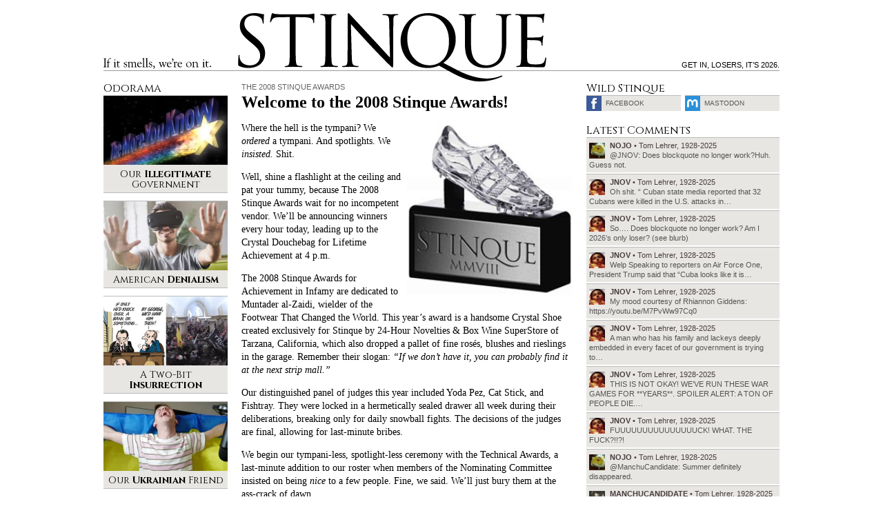

--- FILE ---
content_type: text/html; charset=UTF-8
request_url: https://www.stinque.com/2008/12/29/welcome-to-the-2008-stinque-awards/
body_size: 15678
content:
<!DOCTYPE html>
<html lang="en-US">
<head>

<meta charset="UTF-8">
<meta http-equiv="X-UA-Compatible" content="IE=edge">
<meta name="viewport" content="width=device-width, initial-scale=1">

<meta name="format-detection" content="telephone=no">
<meta property="fb:admins" content="1492866238">

<link rel="alternate" type="application/rss+xml" title="RSS 2.0" href="https://www.stinque.com/feed/">

<link rel="icon" type="image/x-icon" href="https://www.stinque.com/wp-content/themes/stinque4/assets/logo/favicon.ico">
<link rel="apple-touch-icon" href="https://www.stinque.com/wp-content/themes/stinque4/assets/logo/qlogo-60.png">
<link rel="apple-touch-icon" sizes="76x76" href="https://www.stinque.com/wp-content/themes/stinque4/assets/logo/qlogo-76.png">
<link rel="apple-touch-icon" sizes="120x120" href="https://www.stinque.com/wp-content/themes/stinque4/assets/logo/qlogo-120.png">
<link rel="apple-touch-icon" sizes="152x152" href="https://www.stinque.com/wp-content/themes/stinque4/assets/logo/qlogo-152.png">

<meta name='robots' content='index, follow, max-image-preview:large, max-snippet:-1, max-video-preview:-1' />

	<!-- This site is optimized with the Yoast SEO plugin v26.8 - https://yoast.com/product/yoast-seo-wordpress/ -->
	<title>Stinque &#187; Welcome to the 2008 Stinque Awards!</title>
	<link rel="canonical" href="https://www.stinque.com/2008/12/29/welcome-to-the-2008-stinque-awards/" />
	<meta property="og:locale" content="en_US" />
	<meta property="og:type" content="article" />
	<meta property="og:title" content="Stinque &#187; Welcome to the 2008 Stinque Awards!" />
	<meta property="og:description" content="Where the hell is the tympani? We ordered a tympani. And spotlights. We insisted. Shit. Well, shine a flashlight at the ceiling and pat your tummy, because The 2008 Stinque Awards wait for no incompetent vendor. We&#8217;ll be announcing winners every hour today, leading up to the Crystal Douchebag for Lifetime Achievement at 4 p.m. [&hellip;]" />
	<meta property="og:url" content="https://www.stinque.com/2008/12/29/welcome-to-the-2008-stinque-awards/" />
	<meta property="og:site_name" content="Stinque" />
	<meta property="article:publisher" content="https://www.facebook.com/Stinque-232971485544/" />
	<meta property="article:published_time" content="2008-12-29T11:00:59+00:00" />
	<meta property="article:modified_time" content="2008-12-29T23:47:18+00:00" />
	<meta property="og:image" content="http://www.stinque.com/wp-content/uploads/2008/12/stinque-award-2008.jpg" />
	<meta name="author" content="nojo" />
	<meta name="twitter:card" content="summary_large_image" />
	<meta name="twitter:creator" content="@stinque" />
	<meta name="twitter:site" content="@stinque" />
	<meta name="twitter:label1" content="Written by" />
	<meta name="twitter:data1" content="nojo" />
	<meta name="twitter:label2" content="Est. reading time" />
	<meta name="twitter:data2" content="1 minute" />
	<script type="application/ld+json" class="yoast-schema-graph">{"@context":"https://schema.org","@graph":[{"@type":"Article","@id":"https://www.stinque.com/2008/12/29/welcome-to-the-2008-stinque-awards/#article","isPartOf":{"@id":"https://www.stinque.com/2008/12/29/welcome-to-the-2008-stinque-awards/"},"author":{"name":"nojo","@id":"https://www.stinque.com/#/schema/person/338f2ed25c570cb177cb03db827d483b"},"headline":"Welcome to the 2008 Stinque Awards!","datePublished":"2008-12-29T11:00:59+00:00","dateModified":"2008-12-29T23:47:18+00:00","mainEntityOfPage":{"@id":"https://www.stinque.com/2008/12/29/welcome-to-the-2008-stinque-awards/"},"wordCount":294,"commentCount":8,"publisher":{"@id":"https://www.stinque.com/#organization"},"image":{"@id":"https://www.stinque.com/2008/12/29/welcome-to-the-2008-stinque-awards/#primaryimage"},"thumbnailUrl":"https://www.stinque.com/wp-content/uploads/2008/12/stinque-award-2008.jpg","articleSection":["The 2008 Stinque Awards"],"inLanguage":"en-US","potentialAction":[{"@type":"CommentAction","name":"Comment","target":["https://www.stinque.com/2008/12/29/welcome-to-the-2008-stinque-awards/#respond"]}]},{"@type":"WebPage","@id":"https://www.stinque.com/2008/12/29/welcome-to-the-2008-stinque-awards/","url":"https://www.stinque.com/2008/12/29/welcome-to-the-2008-stinque-awards/","name":"Stinque &#187; Welcome to the 2008 Stinque Awards!","isPartOf":{"@id":"https://www.stinque.com/#website"},"primaryImageOfPage":{"@id":"https://www.stinque.com/2008/12/29/welcome-to-the-2008-stinque-awards/#primaryimage"},"image":{"@id":"https://www.stinque.com/2008/12/29/welcome-to-the-2008-stinque-awards/#primaryimage"},"thumbnailUrl":"https://www.stinque.com/wp-content/uploads/2008/12/stinque-award-2008.jpg","datePublished":"2008-12-29T11:00:59+00:00","dateModified":"2008-12-29T23:47:18+00:00","breadcrumb":{"@id":"https://www.stinque.com/2008/12/29/welcome-to-the-2008-stinque-awards/#breadcrumb"},"inLanguage":"en-US","potentialAction":[{"@type":"ReadAction","target":["https://www.stinque.com/2008/12/29/welcome-to-the-2008-stinque-awards/"]}]},{"@type":"ImageObject","inLanguage":"en-US","@id":"https://www.stinque.com/2008/12/29/welcome-to-the-2008-stinque-awards/#primaryimage","url":"https://www.stinque.com/wp-content/uploads/2008/12/stinque-award-2008.jpg","contentUrl":"https://www.stinque.com/wp-content/uploads/2008/12/stinque-award-2008.jpg"},{"@type":"BreadcrumbList","@id":"https://www.stinque.com/2008/12/29/welcome-to-the-2008-stinque-awards/#breadcrumb","itemListElement":[{"@type":"ListItem","position":1,"name":"Home","item":"https://www.stinque.com/"},{"@type":"ListItem","position":2,"name":"Welcome to the 2008 Stinque Awards!"}]},{"@type":"WebSite","@id":"https://www.stinque.com/#website","url":"https://www.stinque.com/","name":"Stinque","description":"If it smells, we&#039;re on it.","publisher":{"@id":"https://www.stinque.com/#organization"},"potentialAction":[{"@type":"SearchAction","target":{"@type":"EntryPoint","urlTemplate":"https://www.stinque.com/?s={search_term_string}"},"query-input":{"@type":"PropertyValueSpecification","valueRequired":true,"valueName":"search_term_string"}}],"inLanguage":"en-US"},{"@type":"Organization","@id":"https://www.stinque.com/#organization","name":"Stinque","url":"https://www.stinque.com/","logo":{"@type":"ImageObject","inLanguage":"en-US","@id":"https://www.stinque.com/#/schema/logo/image/","url":"https://www.stinque.com/wp-content/uploads/2020/11/stinque_logo.png","contentUrl":"https://www.stinque.com/wp-content/uploads/2020/11/stinque_logo.png","width":384,"height":86,"caption":"Stinque"},"image":{"@id":"https://www.stinque.com/#/schema/logo/image/"},"sameAs":["https://www.facebook.com/Stinque-232971485544/","https://x.com/stinque"]},{"@type":"Person","@id":"https://www.stinque.com/#/schema/person/338f2ed25c570cb177cb03db827d483b","name":"nojo","image":{"@type":"ImageObject","inLanguage":"en-US","@id":"https://www.stinque.com/#/schema/person/image/","url":"https://secure.gravatar.com/avatar/1cfeaa8dea610325eabb2b2d4e19f7a2a12c8bf9092cab6d257bfa0d9f0d810e?s=96&d=identicon&r=r","contentUrl":"https://secure.gravatar.com/avatar/1cfeaa8dea610325eabb2b2d4e19f7a2a12c8bf9092cab6d257bfa0d9f0d810e?s=96&d=identicon&r=r","caption":"nojo"},"url":"https://www.stinque.com/author/nojo/"}]}</script>
	<!-- / Yoast SEO plugin. -->


<link rel="alternate" type="application/rss+xml" title="Stinque &raquo; Welcome to the 2008 Stinque Awards! Comments Feed" href="https://www.stinque.com/2008/12/29/welcome-to-the-2008-stinque-awards/feed/" />
<link rel="alternate" title="oEmbed (JSON)" type="application/json+oembed" href="https://www.stinque.com/wp-json/oembed/1.0/embed?url=https%3A%2F%2Fwww.stinque.com%2F2008%2F12%2F29%2Fwelcome-to-the-2008-stinque-awards%2F" />
<link rel="alternate" title="oEmbed (XML)" type="text/xml+oembed" href="https://www.stinque.com/wp-json/oembed/1.0/embed?url=https%3A%2F%2Fwww.stinque.com%2F2008%2F12%2F29%2Fwelcome-to-the-2008-stinque-awards%2F&#038;format=xml" />
<style id='wp-img-auto-sizes-contain-inline-css' type='text/css'>
img:is([sizes=auto i],[sizes^="auto," i]){contain-intrinsic-size:3000px 1500px}
/*# sourceURL=wp-img-auto-sizes-contain-inline-css */
</style>
<style id='wp-emoji-styles-inline-css' type='text/css'>

	img.wp-smiley, img.emoji {
		display: inline !important;
		border: none !important;
		box-shadow: none !important;
		height: 1em !important;
		width: 1em !important;
		margin: 0 0.07em !important;
		vertical-align: -0.1em !important;
		background: none !important;
		padding: 0 !important;
	}
/*# sourceURL=wp-emoji-styles-inline-css */
</style>
<style id='wp-block-library-inline-css' type='text/css'>
:root{--wp-block-synced-color:#7a00df;--wp-block-synced-color--rgb:122,0,223;--wp-bound-block-color:var(--wp-block-synced-color);--wp-editor-canvas-background:#ddd;--wp-admin-theme-color:#007cba;--wp-admin-theme-color--rgb:0,124,186;--wp-admin-theme-color-darker-10:#006ba1;--wp-admin-theme-color-darker-10--rgb:0,107,160.5;--wp-admin-theme-color-darker-20:#005a87;--wp-admin-theme-color-darker-20--rgb:0,90,135;--wp-admin-border-width-focus:2px}@media (min-resolution:192dpi){:root{--wp-admin-border-width-focus:1.5px}}.wp-element-button{cursor:pointer}:root .has-very-light-gray-background-color{background-color:#eee}:root .has-very-dark-gray-background-color{background-color:#313131}:root .has-very-light-gray-color{color:#eee}:root .has-very-dark-gray-color{color:#313131}:root .has-vivid-green-cyan-to-vivid-cyan-blue-gradient-background{background:linear-gradient(135deg,#00d084,#0693e3)}:root .has-purple-crush-gradient-background{background:linear-gradient(135deg,#34e2e4,#4721fb 50%,#ab1dfe)}:root .has-hazy-dawn-gradient-background{background:linear-gradient(135deg,#faaca8,#dad0ec)}:root .has-subdued-olive-gradient-background{background:linear-gradient(135deg,#fafae1,#67a671)}:root .has-atomic-cream-gradient-background{background:linear-gradient(135deg,#fdd79a,#004a59)}:root .has-nightshade-gradient-background{background:linear-gradient(135deg,#330968,#31cdcf)}:root .has-midnight-gradient-background{background:linear-gradient(135deg,#020381,#2874fc)}:root{--wp--preset--font-size--normal:16px;--wp--preset--font-size--huge:42px}.has-regular-font-size{font-size:1em}.has-larger-font-size{font-size:2.625em}.has-normal-font-size{font-size:var(--wp--preset--font-size--normal)}.has-huge-font-size{font-size:var(--wp--preset--font-size--huge)}.has-text-align-center{text-align:center}.has-text-align-left{text-align:left}.has-text-align-right{text-align:right}.has-fit-text{white-space:nowrap!important}#end-resizable-editor-section{display:none}.aligncenter{clear:both}.items-justified-left{justify-content:flex-start}.items-justified-center{justify-content:center}.items-justified-right{justify-content:flex-end}.items-justified-space-between{justify-content:space-between}.screen-reader-text{border:0;clip-path:inset(50%);height:1px;margin:-1px;overflow:hidden;padding:0;position:absolute;width:1px;word-wrap:normal!important}.screen-reader-text:focus{background-color:#ddd;clip-path:none;color:#444;display:block;font-size:1em;height:auto;left:5px;line-height:normal;padding:15px 23px 14px;text-decoration:none;top:5px;width:auto;z-index:100000}html :where(.has-border-color){border-style:solid}html :where([style*=border-top-color]){border-top-style:solid}html :where([style*=border-right-color]){border-right-style:solid}html :where([style*=border-bottom-color]){border-bottom-style:solid}html :where([style*=border-left-color]){border-left-style:solid}html :where([style*=border-width]){border-style:solid}html :where([style*=border-top-width]){border-top-style:solid}html :where([style*=border-right-width]){border-right-style:solid}html :where([style*=border-bottom-width]){border-bottom-style:solid}html :where([style*=border-left-width]){border-left-style:solid}html :where(img[class*=wp-image-]){height:auto;max-width:100%}:where(figure){margin:0 0 1em}html :where(.is-position-sticky){--wp-admin--admin-bar--position-offset:var(--wp-admin--admin-bar--height,0px)}@media screen and (max-width:600px){html :where(.is-position-sticky){--wp-admin--admin-bar--position-offset:0px}}

/*# sourceURL=wp-block-library-inline-css */
</style><style id='global-styles-inline-css' type='text/css'>
:root{--wp--preset--aspect-ratio--square: 1;--wp--preset--aspect-ratio--4-3: 4/3;--wp--preset--aspect-ratio--3-4: 3/4;--wp--preset--aspect-ratio--3-2: 3/2;--wp--preset--aspect-ratio--2-3: 2/3;--wp--preset--aspect-ratio--16-9: 16/9;--wp--preset--aspect-ratio--9-16: 9/16;--wp--preset--color--black: #000000;--wp--preset--color--cyan-bluish-gray: #abb8c3;--wp--preset--color--white: #ffffff;--wp--preset--color--pale-pink: #f78da7;--wp--preset--color--vivid-red: #cf2e2e;--wp--preset--color--luminous-vivid-orange: #ff6900;--wp--preset--color--luminous-vivid-amber: #fcb900;--wp--preset--color--light-green-cyan: #7bdcb5;--wp--preset--color--vivid-green-cyan: #00d084;--wp--preset--color--pale-cyan-blue: #8ed1fc;--wp--preset--color--vivid-cyan-blue: #0693e3;--wp--preset--color--vivid-purple: #9b51e0;--wp--preset--gradient--vivid-cyan-blue-to-vivid-purple: linear-gradient(135deg,rgb(6,147,227) 0%,rgb(155,81,224) 100%);--wp--preset--gradient--light-green-cyan-to-vivid-green-cyan: linear-gradient(135deg,rgb(122,220,180) 0%,rgb(0,208,130) 100%);--wp--preset--gradient--luminous-vivid-amber-to-luminous-vivid-orange: linear-gradient(135deg,rgb(252,185,0) 0%,rgb(255,105,0) 100%);--wp--preset--gradient--luminous-vivid-orange-to-vivid-red: linear-gradient(135deg,rgb(255,105,0) 0%,rgb(207,46,46) 100%);--wp--preset--gradient--very-light-gray-to-cyan-bluish-gray: linear-gradient(135deg,rgb(238,238,238) 0%,rgb(169,184,195) 100%);--wp--preset--gradient--cool-to-warm-spectrum: linear-gradient(135deg,rgb(74,234,220) 0%,rgb(151,120,209) 20%,rgb(207,42,186) 40%,rgb(238,44,130) 60%,rgb(251,105,98) 80%,rgb(254,248,76) 100%);--wp--preset--gradient--blush-light-purple: linear-gradient(135deg,rgb(255,206,236) 0%,rgb(152,150,240) 100%);--wp--preset--gradient--blush-bordeaux: linear-gradient(135deg,rgb(254,205,165) 0%,rgb(254,45,45) 50%,rgb(107,0,62) 100%);--wp--preset--gradient--luminous-dusk: linear-gradient(135deg,rgb(255,203,112) 0%,rgb(199,81,192) 50%,rgb(65,88,208) 100%);--wp--preset--gradient--pale-ocean: linear-gradient(135deg,rgb(255,245,203) 0%,rgb(182,227,212) 50%,rgb(51,167,181) 100%);--wp--preset--gradient--electric-grass: linear-gradient(135deg,rgb(202,248,128) 0%,rgb(113,206,126) 100%);--wp--preset--gradient--midnight: linear-gradient(135deg,rgb(2,3,129) 0%,rgb(40,116,252) 100%);--wp--preset--font-size--small: 13px;--wp--preset--font-size--medium: 20px;--wp--preset--font-size--large: 36px;--wp--preset--font-size--x-large: 42px;--wp--preset--spacing--20: 0.44rem;--wp--preset--spacing--30: 0.67rem;--wp--preset--spacing--40: 1rem;--wp--preset--spacing--50: 1.5rem;--wp--preset--spacing--60: 2.25rem;--wp--preset--spacing--70: 3.38rem;--wp--preset--spacing--80: 5.06rem;--wp--preset--shadow--natural: 6px 6px 9px rgba(0, 0, 0, 0.2);--wp--preset--shadow--deep: 12px 12px 50px rgba(0, 0, 0, 0.4);--wp--preset--shadow--sharp: 6px 6px 0px rgba(0, 0, 0, 0.2);--wp--preset--shadow--outlined: 6px 6px 0px -3px rgb(255, 255, 255), 6px 6px rgb(0, 0, 0);--wp--preset--shadow--crisp: 6px 6px 0px rgb(0, 0, 0);}:where(.is-layout-flex){gap: 0.5em;}:where(.is-layout-grid){gap: 0.5em;}body .is-layout-flex{display: flex;}.is-layout-flex{flex-wrap: wrap;align-items: center;}.is-layout-flex > :is(*, div){margin: 0;}body .is-layout-grid{display: grid;}.is-layout-grid > :is(*, div){margin: 0;}:where(.wp-block-columns.is-layout-flex){gap: 2em;}:where(.wp-block-columns.is-layout-grid){gap: 2em;}:where(.wp-block-post-template.is-layout-flex){gap: 1.25em;}:where(.wp-block-post-template.is-layout-grid){gap: 1.25em;}.has-black-color{color: var(--wp--preset--color--black) !important;}.has-cyan-bluish-gray-color{color: var(--wp--preset--color--cyan-bluish-gray) !important;}.has-white-color{color: var(--wp--preset--color--white) !important;}.has-pale-pink-color{color: var(--wp--preset--color--pale-pink) !important;}.has-vivid-red-color{color: var(--wp--preset--color--vivid-red) !important;}.has-luminous-vivid-orange-color{color: var(--wp--preset--color--luminous-vivid-orange) !important;}.has-luminous-vivid-amber-color{color: var(--wp--preset--color--luminous-vivid-amber) !important;}.has-light-green-cyan-color{color: var(--wp--preset--color--light-green-cyan) !important;}.has-vivid-green-cyan-color{color: var(--wp--preset--color--vivid-green-cyan) !important;}.has-pale-cyan-blue-color{color: var(--wp--preset--color--pale-cyan-blue) !important;}.has-vivid-cyan-blue-color{color: var(--wp--preset--color--vivid-cyan-blue) !important;}.has-vivid-purple-color{color: var(--wp--preset--color--vivid-purple) !important;}.has-black-background-color{background-color: var(--wp--preset--color--black) !important;}.has-cyan-bluish-gray-background-color{background-color: var(--wp--preset--color--cyan-bluish-gray) !important;}.has-white-background-color{background-color: var(--wp--preset--color--white) !important;}.has-pale-pink-background-color{background-color: var(--wp--preset--color--pale-pink) !important;}.has-vivid-red-background-color{background-color: var(--wp--preset--color--vivid-red) !important;}.has-luminous-vivid-orange-background-color{background-color: var(--wp--preset--color--luminous-vivid-orange) !important;}.has-luminous-vivid-amber-background-color{background-color: var(--wp--preset--color--luminous-vivid-amber) !important;}.has-light-green-cyan-background-color{background-color: var(--wp--preset--color--light-green-cyan) !important;}.has-vivid-green-cyan-background-color{background-color: var(--wp--preset--color--vivid-green-cyan) !important;}.has-pale-cyan-blue-background-color{background-color: var(--wp--preset--color--pale-cyan-blue) !important;}.has-vivid-cyan-blue-background-color{background-color: var(--wp--preset--color--vivid-cyan-blue) !important;}.has-vivid-purple-background-color{background-color: var(--wp--preset--color--vivid-purple) !important;}.has-black-border-color{border-color: var(--wp--preset--color--black) !important;}.has-cyan-bluish-gray-border-color{border-color: var(--wp--preset--color--cyan-bluish-gray) !important;}.has-white-border-color{border-color: var(--wp--preset--color--white) !important;}.has-pale-pink-border-color{border-color: var(--wp--preset--color--pale-pink) !important;}.has-vivid-red-border-color{border-color: var(--wp--preset--color--vivid-red) !important;}.has-luminous-vivid-orange-border-color{border-color: var(--wp--preset--color--luminous-vivid-orange) !important;}.has-luminous-vivid-amber-border-color{border-color: var(--wp--preset--color--luminous-vivid-amber) !important;}.has-light-green-cyan-border-color{border-color: var(--wp--preset--color--light-green-cyan) !important;}.has-vivid-green-cyan-border-color{border-color: var(--wp--preset--color--vivid-green-cyan) !important;}.has-pale-cyan-blue-border-color{border-color: var(--wp--preset--color--pale-cyan-blue) !important;}.has-vivid-cyan-blue-border-color{border-color: var(--wp--preset--color--vivid-cyan-blue) !important;}.has-vivid-purple-border-color{border-color: var(--wp--preset--color--vivid-purple) !important;}.has-vivid-cyan-blue-to-vivid-purple-gradient-background{background: var(--wp--preset--gradient--vivid-cyan-blue-to-vivid-purple) !important;}.has-light-green-cyan-to-vivid-green-cyan-gradient-background{background: var(--wp--preset--gradient--light-green-cyan-to-vivid-green-cyan) !important;}.has-luminous-vivid-amber-to-luminous-vivid-orange-gradient-background{background: var(--wp--preset--gradient--luminous-vivid-amber-to-luminous-vivid-orange) !important;}.has-luminous-vivid-orange-to-vivid-red-gradient-background{background: var(--wp--preset--gradient--luminous-vivid-orange-to-vivid-red) !important;}.has-very-light-gray-to-cyan-bluish-gray-gradient-background{background: var(--wp--preset--gradient--very-light-gray-to-cyan-bluish-gray) !important;}.has-cool-to-warm-spectrum-gradient-background{background: var(--wp--preset--gradient--cool-to-warm-spectrum) !important;}.has-blush-light-purple-gradient-background{background: var(--wp--preset--gradient--blush-light-purple) !important;}.has-blush-bordeaux-gradient-background{background: var(--wp--preset--gradient--blush-bordeaux) !important;}.has-luminous-dusk-gradient-background{background: var(--wp--preset--gradient--luminous-dusk) !important;}.has-pale-ocean-gradient-background{background: var(--wp--preset--gradient--pale-ocean) !important;}.has-electric-grass-gradient-background{background: var(--wp--preset--gradient--electric-grass) !important;}.has-midnight-gradient-background{background: var(--wp--preset--gradient--midnight) !important;}.has-small-font-size{font-size: var(--wp--preset--font-size--small) !important;}.has-medium-font-size{font-size: var(--wp--preset--font-size--medium) !important;}.has-large-font-size{font-size: var(--wp--preset--font-size--large) !important;}.has-x-large-font-size{font-size: var(--wp--preset--font-size--x-large) !important;}
/*# sourceURL=global-styles-inline-css */
</style>

<style id='classic-theme-styles-inline-css' type='text/css'>
/*! This file is auto-generated */
.wp-block-button__link{color:#fff;background-color:#32373c;border-radius:9999px;box-shadow:none;text-decoration:none;padding:calc(.667em + 2px) calc(1.333em + 2px);font-size:1.125em}.wp-block-file__button{background:#32373c;color:#fff;text-decoration:none}
/*# sourceURL=/wp-includes/css/classic-themes.min.css */
</style>
<link rel='stylesheet' id='stinque-css-css' href='https://www.stinque.com/wp-content/themes/stinque4/css/stinque.css?ver=15' type='text/css' media='all' />
<link rel='stylesheet' id='heateor_sss_frontend_css-css' href='https://www.stinque.com/wp-content/plugins/sassy-social-share/public/css/sassy-social-share-public.css?ver=3.3.79' type='text/css' media='all' />
<style id='heateor_sss_frontend_css-inline-css' type='text/css'>
.heateor_sss_button_instagram span.heateor_sss_svg,a.heateor_sss_instagram span.heateor_sss_svg{background:radial-gradient(circle at 30% 107%,#fdf497 0,#fdf497 5%,#fd5949 45%,#d6249f 60%,#285aeb 90%)}.heateor_sss_horizontal_sharing .heateor_sss_svg,.heateor_sss_standard_follow_icons_container .heateor_sss_svg{color:#fff;border-width:0px;border-style:solid;border-color:transparent}.heateor_sss_horizontal_sharing .heateorSssTCBackground{color:#666}.heateor_sss_horizontal_sharing span.heateor_sss_svg:hover,.heateor_sss_standard_follow_icons_container span.heateor_sss_svg:hover{border-color:transparent;}.heateor_sss_vertical_sharing span.heateor_sss_svg,.heateor_sss_floating_follow_icons_container span.heateor_sss_svg{color:#fff;border-width:0px;border-style:solid;border-color:transparent;}.heateor_sss_vertical_sharing .heateorSssTCBackground{color:#666;}.heateor_sss_vertical_sharing span.heateor_sss_svg:hover,.heateor_sss_floating_follow_icons_container span.heateor_sss_svg:hover{border-color:transparent;}@media screen and (max-width:783px) {.heateor_sss_vertical_sharing{display:none!important}}
/*# sourceURL=heateor_sss_frontend_css-inline-css */
</style>
<script type="text/javascript" src="https://www.stinque.com/wp-includes/js/jquery/jquery.min.js?ver=3.7.1" id="jquery-core-js"></script>
<script type="text/javascript" src="https://www.stinque.com/wp-includes/js/jquery/jquery-migrate.min.js?ver=3.4.1" id="jquery-migrate-js"></script>
<link rel="https://api.w.org/" href="https://www.stinque.com/wp-json/" /><link rel="alternate" title="JSON" type="application/json" href="https://www.stinque.com/wp-json/wp/v2/posts/3268" /><link rel="alternate" type="application/feed+json" title="Stinque &raquo; JSON Feed" href="https://www.stinque.com/feed/json/" />
<link rel="alternate" type="application/feed+json" title="Stinque &raquo; Welcome to the 2008 Stinque Awards! Comments Feed" href="https://www.stinque.com/2008/12/29/welcome-to-the-2008-stinque-awards/feed/json/" />
				<style type="text/css" id="c4wp-checkout-css">
					.woocommerce-checkout .c4wp_captcha_field {
						margin-bottom: 10px;
						margin-top: 15px;
						position: relative;
						display: inline-block;
					}
				</style>
							<style type="text/css" id="c4wp-v3-lp-form-css">
				.login #login, .login #lostpasswordform {
					min-width: 350px !important;
				}
				.wpforms-field-c4wp iframe {
					width: 100% !important;
				}
			</style>
			
<!-- Global site tag (gtag.js) - Google Analytics -->
<script async src="https://www.googletagmanager.com/gtag/js?id=G-FVXSGZ66P3"></script>
<script>
  window.dataLayer = window.dataLayer || [];
  function gtag(){dataLayer.push(arguments);}
  gtag('js', new Date());
  gtag('config', 'G-FVXSGZ66P3');
</script>

</head>

<body>



<div class="mobileheader">
<div class="container">

<div class="headerbg"></div>
<div class="headerline"></div>

<div class="logo">
<a href="/">Stinque</a>
</div>

</div>
</div>



<div class="menutrigger" id="menutrigger">
<div class="linewrap">
<div class="line" id="triggerline1"></div>
<div class="line" id="triggerline2"></div>
<div class="line" id="triggerline3"></div>
</div>
</div>



<div class="menupanel" id="menupanel">
<div class="menuwrap">

<div class="entries">
<a href="/">Home</a>
<a rel="nofollow" href="https://www.stinque.com/latest-comments/">Latest Comments</a>
<a rel="nofollow" href="https://www.stinque.com/wp-login.php?redirect_to=https%3A%2F%2Fwww.stinque.com%2F2008%2F12%2F29%2Fwelcome-to-the-2008-stinque-awards">Log in</a></div>

<div class="searchmobile">
<form role="search" method="get" id="searchform" class="searchform" action="https://www.stinque.com/">
				<div>
					<label class="screen-reader-text" for="s">Search for:</label>
					<input type="text" value="" name="s" id="s" />
					<input type="submit" id="searchsubmit" value="Search" />
				</div>
			</form></div>

</div>
</div>



<div class="pagescrim" id="pagescrim"></div>



<div class="pagewrap" id="pagewrap">

<div class="pageheader">
<div class="container">

<div class="headerbg"></div>
<div class="headerline"></div>

<div class="slogan">
If it smells, we’re on it.
</div>

<div class="logo">
<a href="/">Stinque</a>
</div>

<div class="blurb">
Get in, losers, it’s 2026.</div>

</div>
</div>

<div class="pagecontent">
<div class="container pagegrid">

<div class="maincontent">
<div class="post single">

<div class="postheader">
<div class="kicker graylink"><a href="https://www.stinque.com/category/the-2008-stinque-awards/" rel="category tag">The 2008 Stinque Awards</a></div>
<h1>Welcome to the 2008 Stinque Awards!</h1>
</div>

<div class="postbody">
<p><img decoding="async" src="https://www.stinque.com/wp-content/uploads/2008/12/stinque-award-2008.jpg" alt="" title="The Crystal Shoe of Infamy." width="220" height="226" class="alignright size-full wp-image-3161" />Where the hell is the tympani? We <em>ordered</em> a tympani. And spotlights. We <em>insisted.</em> Shit.</p>
<p>Well, shine a flashlight at the ceiling and pat your tummy, because The 2008 Stinque Awards wait for no incompetent vendor. We&#8217;ll be announcing winners every hour today, leading up to the Crystal Douchebag for Lifetime Achievement at 4 p.m.</p>
<p>The 2008 Stinque Awards for Achievement in Infamy are dedicated to Muntader al-Zaidi, wielder of the Footwear That Changed the World. This year&#8217;s award is a handsome Crystal Shoe created exclusively for Stinque by 24-Hour Novelties &#038; Box Wine SuperStore of Tarzana, California, which also dropped a pallet of fine rosés, blushes and rieslings in the garage. Remember their slogan: <em>&#8220;If we don&#8217;t have it, you can probably find it at the next strip mall.&#8221;</em></p>
<p><span id="more-3268"></span>Our distinguished panel of judges this year included Yoda Pez, Cat Stick, and Fishtray. They were locked in a hermetically sealed drawer all week during their deliberations, breaking only for daily snowball fights. The decisions of the judges are final, allowing for last-minute bribes.</p>
<p>We begin our tympani-less, spotlight-less ceremony with the Technical Awards, a last-minute addition to our roster when members of the Nominating Committee insisted on being <em>nice</em> to a few people. Fine, we said. We&#8217;ll just bury them at the ass-crack of dawn.</p>
<ul>
<li><strong>Saint Stinque Award:</strong> Joe Strummer</li>
<li><strong>Best Legislative Fuck-You:</strong> Ted Kennedy, for interrupting his cancer treatment to break a filibuster on a bill overturning cuts in Medicare reimbursements</li>
<li><strong>Best Bitchslap:</strong> <a href="http://www.telegraph.co.uk/finance/financetopics/financialcrisis/3150319/Richard-Fuld-punched-in-face-in-Lehman-Brothers-gym.html">Anonymous</a>, for punching Lehman Brothers CEO Richard Fuld in the Lehman gym</li>
<li><strong>Sea of White People at the Republican Convention Award:</strong> Wyatt Cenac</li>
<li><strong>Rachel Maddow Award for Being Rachel Maddow:</strong> Rachel Maddow</li>
</ul>
<p><em>Next hour: <a href="https://www.stinque.com/2008/12/29/golden-helmet-for-best-hair/">Golden Helmet</a> for Best Hair</em></p>
<h5><a href="https://www.stinque.com/the-2008-stinque-awards/">The 2008 Stinque Awards</a></h5>
</div>

<div class="postmeta">
<strong><a href="https://www.stinque.com/author/nojo/" title="Posts by nojo" rel="author">nojo</a></strong><br />
6:00 am • Monday • December 29, 2008<br>

<a href="#respond" class="graylink" id="commentscroll">comment &#187;</a>
</div>



<div class="postshare">
<div class="heateor_sss_sharing_container heateor_sss_horizontal_sharing" data-heateor-ss-offset="0" data-heateor-sss-href='https://www.stinque.com/2008/12/29/welcome-to-the-2008-stinque-awards/'><div class="heateor_sss_sharing_ul"><a aria-label="Twitter" class="heateor_sss_button_twitter" href="https://twitter.com/intent/tweet?via=stinque&text=Welcome%20to%20the%202008%20Stinque%20Awards%21&url=https%3A%2F%2Fwww.stinque.com%2F2008%2F12%2F29%2Fwelcome-to-the-2008-stinque-awards%2F" title="Twitter" rel="nofollow noopener" target="_blank" style="font-size:32px!important;box-shadow:none;display:inline-block;vertical-align:middle"><span class="heateor_sss_svg heateor_sss_s__default heateor_sss_s_twitter" style="background-color:#55acee;width:70px;height:30px;border-radius:5px;display:inline-block;opacity:1;float:left;font-size:32px;box-shadow:none;display:inline-block;font-size:16px;padding:0 4px;vertical-align:middle;background-repeat:repeat;overflow:hidden;padding:0;cursor:pointer;box-sizing:content-box"><svg style="display:block;" focusable="false" aria-hidden="true" xmlns="http://www.w3.org/2000/svg" width="100%" height="100%" viewBox="-4 -4 39 39"><path d="M28 8.557a9.913 9.913 0 0 1-2.828.775 4.93 4.93 0 0 0 2.166-2.725 9.738 9.738 0 0 1-3.13 1.194 4.92 4.92 0 0 0-3.593-1.55 4.924 4.924 0 0 0-4.794 6.049c-4.09-.21-7.72-2.17-10.15-5.15a4.942 4.942 0 0 0-.665 2.477c0 1.71.87 3.214 2.19 4.1a4.968 4.968 0 0 1-2.23-.616v.06c0 2.39 1.7 4.38 3.952 4.83-.414.115-.85.174-1.297.174-.318 0-.626-.03-.928-.086a4.935 4.935 0 0 0 4.6 3.42 9.893 9.893 0 0 1-6.114 2.107c-.398 0-.79-.023-1.175-.068a13.953 13.953 0 0 0 7.55 2.213c9.056 0 14.01-7.507 14.01-14.013 0-.213-.005-.426-.015-.637.96-.695 1.795-1.56 2.455-2.55z" fill="#fff"></path></svg></span></a><a aria-label="Facebook" class="heateor_sss_facebook" href="https://www.facebook.com/sharer/sharer.php?u=https%3A%2F%2Fwww.stinque.com%2F2008%2F12%2F29%2Fwelcome-to-the-2008-stinque-awards%2F" title="Facebook" rel="nofollow noopener" target="_blank" style="font-size:32px!important;box-shadow:none;display:inline-block;vertical-align:middle"><span class="heateor_sss_svg" style="background-color:#0765FE;width:70px;height:30px;border-radius:5px;display:inline-block;opacity:1;float:left;font-size:32px;box-shadow:none;display:inline-block;font-size:16px;padding:0 4px;vertical-align:middle;background-repeat:repeat;overflow:hidden;padding:0;cursor:pointer;box-sizing:content-box"><svg style="display:block;" focusable="false" aria-hidden="true" xmlns="http://www.w3.org/2000/svg" width="100%" height="100%" viewBox="0 0 32 32"><path fill="#fff" d="M28 16c0-6.627-5.373-12-12-12S4 9.373 4 16c0 5.628 3.875 10.35 9.101 11.647v-7.98h-2.474V16H13.1v-1.58c0-4.085 1.849-5.978 5.859-5.978.76 0 2.072.15 2.608.298v3.325c-.283-.03-.775-.045-1.386-.045-1.967 0-2.728.745-2.728 2.683V16h3.92l-.673 3.667h-3.247v8.245C23.395 27.195 28 22.135 28 16Z"></path></svg></span></a></div><div class="heateorSssClear"></div></div></div>

</div>



<div class="postnavwrap">

<div class="navtitle">Choose Your Delusion</div>

<a class="postnav prevpost" href="https://www.stinque.com/2008/12/29/sorry-the-asshole-nominations-are-closed/">Sorry, the Asshole Nominations are Closed</a>
<a class="postnav nextpost" href="https://www.stinque.com/2008/12/29/golden-helmet-for-best-hair/">Golden Helmet for Best Hair</a>
</div>






<a name="comments"></a>
<div class="section-comments" id="commentsection">

<div class="sectionhead">
8 Comments</div>

<div class="commentwrap" id="comment-16068">

<div class="commenthead">

<a class="commenter atreply nohover" rel="nofollow" id="16068-Benedick" href="#">

<div class="avatar bgcover" style="background-image:url(https://secure.gravatar.com/avatar/03469b2d83013fbe10ee75941d61157a9d729f734b7d0a84e54ce66b9fe7012b?s=96&d=identicon&r=r);"></div>

<div class="info flex flexcolumn flexcenter height100">
<div class="name blacklink">Benedick</div>
<div class="date">9:03 am • Monday • December 29, 2008</div>
</div>

</a>


<div class="commentalert" id="commentalert-16068" style="display:none;"></div>

</div>

<div class="commentbody" id="commentbody-16068">
<p>Darling, I want to get behind this, I really do but&#8230;</p>
<p>Shouldn&#8217;t it be &#8220;Where the hell <b>are</b> the tympani&#8221;? And that plural construction seems somewhat suspect. According to my OED the plural form is tympana, and I don&#8217;t think we want to go there. Tympany, of course, is a puffed up overweening pride: &#8220;Puffed up with this Tympani of self-conceit,&#8221; as Burton has it. Sort of thing which leads to people invading Iraq for no good reason.</p>
<p>Safest bet is to do what the rest of us do and say &#8220;Cue tymps.&#8221; Which sounds somewhat insidery, as if one has only just finished the <i>sitz probe</i>.</p>
<p>I know I can bring this matter up because it will be received in the pompous, elitist, thoroughly effete manner in which it is intended. There will be no sulks and rolling of eyes at the regulars discouraging posts from lurkers as at some <i>other</i> bloggy thingy which shall be nameless.</p>
<p>Plus, who is Joe Strummer? Did I miss something?</p>
</div>


</div>
<div class="commentwrap" id="comment-16078">

<div class="commenthead">

<a class="commenter atreply nohover" rel="nofollow" id="16078-SanFranLefty" href="#">

<div class="avatar bgcover" style="background-image:url(https://secure.gravatar.com/avatar/e0f1ac172e5db9021f3600be17906a918ffe29d7f2d24d2114a4f1227b936a74?s=96&d=identicon&r=r);"></div>

<div class="info flex flexcolumn flexcenter height100">
<div class="name blacklink">SanFranLefty</div>
<div class="date">10:06 am • Monday • December 29, 2008</div>
</div>

</a>


<div class="commentalert" id="commentalert-16078" style="display:none;"></div>

</div>

<div class="commentbody" id="commentbody-16078">
<p>Damn it! I&#8217;m going to be away from the Toobs most of today and will miss the unveiling of the awards.<br />
@<a href="#comment-16068" rel="nofollow">Benedick</a>: Joe Strummer, from the band The Clash?</p>
</div>


</div>
<div class="commentwrap" id="comment-16081">

<div class="commenthead">

<a class="commenter atreply nohover" rel="nofollow" id="16081-Prommie" href="#">

<div class="avatar bgcover" style="background-image:url(https://secure.gravatar.com/avatar/ab7606a60c8fa1992661474fcdcebb6b0b83f05375ce07e2b57676eb576e9a9f?s=96&d=identicon&r=r);"></div>

<div class="info flex flexcolumn flexcenter height100">
<div class="name blacklink">Prommie</div>
<div class="date">10:21 am • Monday • December 29, 2008</div>
</div>

</a>


<div class="commentalert" id="commentalert-16081" style="display:none;"></div>

</div>

<div class="commentbody" id="commentbody-16081">
<p>@<a href="#comment-16068" rel="nofollow">Benedick</a>:   Ya need an old copy of Fowler&#8217;s Modern English Usage, its old enough to be fussy, its British, and to make it even more fun, its quirky and unpredictable, veering from prescriptivist to descriptivist and back based, apparently, on sheer perversity.</p>
<p>According to Fowler, Tympanum, as in &#8220;eardrum,&#8221; takes the plural &#8220;tympano,&#8221; but more often, &#8220;timpano,&#8221;  whereas &#8220;tympanum&#8221; when it means &#8220;kettle drum&#8221; takes the plural form &#8220;tympani.&#8221;  </p>
<p>As a practical matter, who would ever order just one tympanum?   Nojo should have ordered tympani, instead of ordering a tympanum, and avoided this mess.  Or else he could have ordered a kettle drum and avoided the latin grammer shitpile entirely.</p>
<p>Churchill&#8217;s &#8220;we shall fight them on the beaches. . .&#8221; speach?  Every word but one, Anglo Saxon.  The old english words are good words, very powerful.</p>
</div>


</div>
<div class="commentwrap" id="comment-16084">

<div class="commenthead">

<a class="commenter atreply nohover" rel="nofollow" id="16084-Benedick" href="#">

<div class="avatar bgcover" style="background-image:url(https://secure.gravatar.com/avatar/03469b2d83013fbe10ee75941d61157a9d729f734b7d0a84e54ce66b9fe7012b?s=96&d=identicon&r=r);"></div>

<div class="info flex flexcolumn flexcenter height100">
<div class="name blacklink">Benedick</div>
<div class="date">10:36 am • Monday • December 29, 2008</div>
</div>

</a>


<div class="commentalert" id="commentalert-16084" style="display:none;"></div>

</div>

<div class="commentbody" id="commentbody-16084">
<p>@<a href="#comment-16078" rel="nofollow">SanFranLefty</a>: There is a band called Clash? Is this well-known?</p>
<p>@<a href="#comment-16081" rel="nofollow">Prommie</a>: Yes, yes, Fowler. I have it. And read it for light entertainment. Does he trump Onions? I think not. Sidebar: Excellent recent book, <i>Dictionary of Modern American Usage</i> by Garner; Fowler for 21st cent.</p>
<p>But. I always think that if one has to reach around for the sense the word is best avoided. <i>The audience sat on its hands</i> is right but weird. Tympani, to me, carries unwanted associations with eardrums.</p>
<p>Ending the old year with a usage-fest? Priceless!</p>
</div>


</div>
<div class="commentwrap" id="comment-16108">

<div class="commenthead">

<a class="commenter atreply nohover" rel="nofollow" id="16108-nojo" href="#">

<div class="avatar bgcover" style="background-image:url(https://secure.gravatar.com/avatar/1cfeaa8dea610325eabb2b2d4e19f7a2a12c8bf9092cab6d257bfa0d9f0d810e?s=96&d=identicon&r=r);"></div>

<div class="info flex flexcolumn flexcenter height100">
<div class="name blacklink">nojo</div>
<div class="date">12:30 pm • Monday • December 29, 2008</div>
</div>

</a>


<div class="commentalert" id="commentalert-16108" style="display:none;"></div>

</div>

<div class="commentbody" id="commentbody-16108">
<p>@<a href="#comment-16068" rel="nofollow">Benedick</a>: Did Fowler play in a band? No? Well, that&#8217;s settled.</p>
</div>


</div>
<div class="commentwrap" id="comment-16125">

<div class="commenthead">

<a class="commenter atreply nohover" rel="nofollow" id="16125-Dave H" href="#">

<div class="avatar bgcover" style="background-image:url(https://secure.gravatar.com/avatar/2d3e7a9c6d24dcba3bdc00640ea11688ff99ce1b93298dbb23e259e220d6e520?s=96&d=identicon&r=r);"></div>

<div class="info flex flexcolumn flexcenter height100">
<div class="name blacklink">Dave H</div>
<div class="date">1:46 pm • Monday • December 29, 2008</div>
</div>

</a>


<div class="commentalert" id="commentalert-16125" style="display:none;"></div>

</div>

<div class="commentbody" id="commentbody-16125">
<p>@<a href="#comment-16084" rel="nofollow">Benedick</a>:  Actually there <b>was</b> once upon a time (1976 &#8211; 1986) a band known as The Clash.  They were advertised by CBS Records as &#8220;the only band that matters&#8221;, a title which was soon echoed by fans.  Their album &#8220;London Calling&#8221; is considered a masterpiece of rock music.</p>
<p>One of the greatest potential benefits of blogging and text messaging may be the final extinction of esoteric &#8220;rules&#8221; to the English language.  Let&#8217;s hope that within our lifetimes all of the bizarre rules of English usage versus American usage are completely forgotten and/or ignored.</p>
</div>


</div>
<div class="commentwrap" id="comment-16179">

<div class="commenthead">

<a class="commenter atreply nohover" rel="nofollow" id="16179-Benedick" href="#">

<div class="avatar bgcover" style="background-image:url(https://secure.gravatar.com/avatar/03469b2d83013fbe10ee75941d61157a9d729f734b7d0a84e54ce66b9fe7012b?s=96&d=identicon&r=r);"></div>

<div class="info flex flexcolumn flexcenter height100">
<div class="name blacklink">Benedick</div>
<div class="date">7:11 pm • Monday • December 29, 2008</div>
</div>

</a>


<div class="commentalert" id="commentalert-16179" style="display:none;"></div>

</div>

<div class="commentbody" id="commentbody-16179">
<p>@<a href="#comment-16125" rel="nofollow">Dave H</a>: Well, no, you see, texting is just new rules. New rules which provoke scorn in their adepts when one is unclear over usage. A way to set one subgroup apart from all others. The rules may change but they won&#8217;t go away.</p>
</div>


</div>
<div class="commentwrap" id="comment-16181">

<div class="commenthead">

<a class="commenter atreply nohover" rel="nofollow" id="16181-nojo" href="#">

<div class="avatar bgcover" style="background-image:url(https://secure.gravatar.com/avatar/1cfeaa8dea610325eabb2b2d4e19f7a2a12c8bf9092cab6d257bfa0d9f0d810e?s=96&d=identicon&r=r);"></div>

<div class="info flex flexcolumn flexcenter height100">
<div class="name blacklink">nojo</div>
<div class="date">7:17 pm • Monday • December 29, 2008</div>
</div>

</a>


<div class="commentalert" id="commentalert-16181" style="display:none;"></div>

</div>

<div class="commentbody" id="commentbody-16181">
<p>@<a href="#comment-16179" rel="nofollow">Benedick</a>:</p>
<p><i>Poor boys&#8217;ll be hanging around outside in the street<br />
They got all the latest words<br />
They&#8217;re dancing to the latest beat</i></p>
<p>–Dr. Joni Mitchell, Professional Lexicologist</p>
</div>


</div>






</div>



<a name="respond"></a>

<div class="section-response" id="response">

<div class="sectionhead">
Add a Comment
</div>

<div class="blurb">
Please <strong><a rel="nofollow" href="/wp-login.php?redirect_to=https%3A%2F%2Fwww.stinque.com%2F2008%2F12%2F29%2Fwelcome-to-the-2008-stinque-awards%2F">log in</a></strong> to post a comment
</div>



</div>



</div>

<div class="sidebar sidebarleft">



<div class="sideblock">

<h3>Odorama</h3>

<div class="featurewrap">
<a class="feature" href="https://www.stinque.com/2022/07/04/our-illegitimate-government/">
<div class="image bgcover" style="background-image:url(https://www.stinque.com/wp-content/uploads/2022/09/220919b.jpg);"></div>
<div class="blurb">Our <strong>Illegitimate</strong> Government</div>
</a>
<a class="feature" href="https://www.stinque.com/2022/06/26/american-denialism/">
<div class="image bgcover" style="background-image:url(https://www.stinque.com/wp-content/uploads/2022/09/220918a.jpg);"></div>
<div class="blurb">American <strong>Denialism</strong></div>
</a>
<a class="feature" href="https://www.stinque.com/2022/06/12/a-two-bit-insurrection/">
<div class="image bgcover" style="background-image:url(https://www.stinque.com/wp-content/uploads/2022/08/220807.jpg);"></div>
<div class="blurb">A Two-Bit <strong>Insurrection</strong></div>
</a>
<a class="feature" href="https://www.stinque.com/2022/06/19/our-ukrainian-friend/">
<div class="image bgcover" style="background-image:url(https://www.stinque.com/wp-content/uploads/2022/08/220814.jpg);"></div>
<div class="blurb">Our <strong>Ukrainian</strong> Friend</div>
</a>
</div>

</div>



<div class="sideblock hidemobile">

<h3>My Stinque</h3>

<div class="sidebarlist">

<a rel="nofollow" href="https://www.stinque.com/wp-login.php?redirect_to=https%3A%2F%2Fwww.stinque.com%2F2008%2F12%2F29%2Fwelcome-to-the-2008-stinque-awards">Log in</a>
<a href="/dmca/">DMCA Notice</a>
</div>

</div>



<div class="sideblock hidemobile">

<h3>Classic Stinque</h3>

<div class="sidebarlist">
<a href="https://www.stinque.com/2021/01/17/the-unbearable-whiteness-of-being/">The Unbearable Whiteness of Being</a>
<a href="https://www.stinque.com/2009/04/29/all-the-vice-presidents-men/">All the Vice President’s Men</a>
<a href="https://www.stinque.com/2010/10/05/bozogate-the-complete-saga/">Bozogate</a>
<a href="https://www.stinque.com/2010/04/12/my-journey-into-manhood/">My Journey into Manhood</a>
</div>

</div>



<div class="sideblock hidemobile">

<h3>Search</h3>

<div class="searchwrap sidebarsearch">
<form role="search" method="get" id="searchform" class="searchform" action="https://www.stinque.com/">
				<div>
					<label class="screen-reader-text" for="s">Search for:</label>
					<input type="text" value="" name="s" id="s" />
					<input type="submit" id="searchsubmit" value="Search" />
				</div>
			</form></div>

</div>

</div>

<div class="sidebar sidebarright">



<div class="sideblock">

<h3>Wild Stinque</h3>

<div class="sidebarlist social">
<a class="linksocial" href="https://www.facebook.com/Stinque-232971485544/" target="_blank"><span class="logo facebook"></span>Facebook</a>
<a class="linksocial" href="https://mas.to/@stinque" rel="me" target="_blank"><span class="logo mastodon"></span>Mastodon</a>
</div>

</div>



<div class="sideblock hidemobile">

<h3>Latest Comments</h3>

<div class="commentlist sidelist">
<a href="https://www.stinque.com/2025/07/27/tom-lehrer-1928-2025/#comment-160350">
<div class="avatar bgcover" style="background-image:url(https://secure.gravatar.com/avatar/1cfeaa8dea610325eabb2b2d4e19f7a2a12c8bf9092cab6d257bfa0d9f0d810e?s=96&d=identicon&r=r);"></div>
<p><span><strong>NOJO</strong> • Tom Lehrer, 1928-2025</span>

@JNOV: 
Does blockquote no longer work?Huh. Guess not.

</p>
</a>
<a href="https://www.stinque.com/2025/07/27/tom-lehrer-1928-2025/#comment-160349">
<div class="avatar bgcover" style="background-image:url(https://secure.gravatar.com/avatar/551784aceccd2615bd6af9a31eac2195f4e03dcbf14e7df7e457ee3b47766866?s=96&d=identicon&r=r);"></div>
<p><span><strong>JNOV</strong> • Tom Lehrer, 1928-2025</span>
Oh shit.

“ Cuban state media reported that 32 Cubans were killed in the U.S. attacks in…</p>
</a>
<a href="https://www.stinque.com/2025/07/27/tom-lehrer-1928-2025/#comment-160348">
<div class="avatar bgcover" style="background-image:url(https://secure.gravatar.com/avatar/551784aceccd2615bd6af9a31eac2195f4e03dcbf14e7df7e457ee3b47766866?s=96&d=identicon&r=r);"></div>
<p><span><strong>JNOV</strong> • Tom Lehrer, 1928-2025</span>
So….

Does blockquote no longer work?

Am I 2026’s only loser? (see blurb)</p>
</a>
<a href="https://www.stinque.com/2025/07/27/tom-lehrer-1928-2025/#comment-160347">
<div class="avatar bgcover" style="background-image:url(https://secure.gravatar.com/avatar/551784aceccd2615bd6af9a31eac2195f4e03dcbf14e7df7e457ee3b47766866?s=96&d=identicon&r=r);"></div>
<p><span><strong>JNOV</strong> • Tom Lehrer, 1928-2025</span>
Welp

 Speaking to reporters on Air Force One, President Trump said that “Cuba looks like it is…</p>
</a>
<a href="https://www.stinque.com/2025/07/27/tom-lehrer-1928-2025/#comment-160346">
<div class="avatar bgcover" style="background-image:url(https://secure.gravatar.com/avatar/551784aceccd2615bd6af9a31eac2195f4e03dcbf14e7df7e457ee3b47766866?s=96&d=identicon&r=r);"></div>
<p><span><strong>JNOV</strong> • Tom Lehrer, 1928-2025</span>
My mood courtesy of Rhiannon Giddens: https://youtu.be/M7PvWw97Cq0</p>
</a>
<a href="https://www.stinque.com/2025/07/27/tom-lehrer-1928-2025/#comment-160345">
<div class="avatar bgcover" style="background-image:url(https://secure.gravatar.com/avatar/551784aceccd2615bd6af9a31eac2195f4e03dcbf14e7df7e457ee3b47766866?s=96&d=identicon&r=r);"></div>
<p><span><strong>JNOV</strong> • Tom Lehrer, 1928-2025</span>

A man who has his family and lackeys deeply embedded in every facet of our government is trying to…</p>
</a>
<a href="https://www.stinque.com/2025/07/27/tom-lehrer-1928-2025/#comment-160344">
<div class="avatar bgcover" style="background-image:url(https://secure.gravatar.com/avatar/551784aceccd2615bd6af9a31eac2195f4e03dcbf14e7df7e457ee3b47766866?s=96&d=identicon&r=r);"></div>
<p><span><strong>JNOV</strong> • Tom Lehrer, 1928-2025</span>

THIS IS NOT OKAY! WE’VE RUN THESE WAR GAMES FOR **YEARS**.
SPOILER ALERT: A TON OF PEOPLE DIE.…</p>
</a>
<a href="https://www.stinque.com/2025/07/27/tom-lehrer-1928-2025/#comment-160343">
<div class="avatar bgcover" style="background-image:url(https://secure.gravatar.com/avatar/551784aceccd2615bd6af9a31eac2195f4e03dcbf14e7df7e457ee3b47766866?s=96&d=identicon&r=r);"></div>
<p><span><strong>JNOV</strong> • Tom Lehrer, 1928-2025</span>
FUUUUUUUUUUUUUUUCK! WHAT. THE FUCK?!!?!</p>
</a>
<a href="https://www.stinque.com/2025/07/27/tom-lehrer-1928-2025/#comment-160342">
<div class="avatar bgcover" style="background-image:url(https://secure.gravatar.com/avatar/1cfeaa8dea610325eabb2b2d4e19f7a2a12c8bf9092cab6d257bfa0d9f0d810e?s=96&d=identicon&r=r);"></div>
<p><span><strong>NOJO</strong> • Tom Lehrer, 1928-2025</span>
@ManchuCandidate: Summer definitely disappeared.</p>
</a>
<a href="https://www.stinque.com/2025/07/27/tom-lehrer-1928-2025/#comment-160341">
<div class="avatar bgcover" style="background-image:url(https://secure.gravatar.com/avatar/8f87d70876e02446e4eb3e0613ec1977b71a44122e681096ed5fdab576ee4671?s=96&d=identicon&r=r);"></div>
<p><span><strong>MANCHUCANDIDATE</strong> • Tom Lehrer, 1928-2025</span>

BTW, has your favorite fundies gone to Ratpure?

</p>
</a>
</div>

</div>




<div class="sideblock">

<h3>The Stinque <span>Rimshot Button</span></h3>

<div class="stinquebutton">
<div class="buttonbox">
<a href="#" id="rimshotbutton"></a>
</div>
<div class="blurbbox">
Use only in emergencies. <span>And try the veal.</span></div>
</div>

</div>



<div class="sideblock hidemobile">

<h3>StinqueMail</h3>

<div class="stinquemail flex flexcolumn flexcenter">
<div class="blurb">Website Help and <span>Vengeance Assistance</span></div>
<div class="address">god@stinque.com</div>
</div>

</div>



<div class="sideblock stafflist hidemobile">

<h3>Stinquers</h3>

<div class="staffbox">
<div class="avatar bgcover" style="background-image:url(https://www.stinque.com/wp-content/themes/stinque4/assets/bloggers/nojo-2x.jpg);"></div>
<div class="info flex flexcolumn flexcenter height100">
<div class="name">nojo</div>
<div class="links graylink">
<a href="/author/nojo/">Posts</a> • <a href="mailto:nojo@stinque.com">Email</a> • <a href="https://www.threads.net/@nojorising" target="_blank">Threads</a>
</div>
</div></div>

<div class="staffbox">
<div class="avatar bgcover" style="background-image:url(https://www.stinque.com/wp-content/themes/stinque4/assets/bloggers/benedick-2x.jpg);"></div>
<div class="info flex flexcolumn flexcenter height100">
<div class="name">Benedick</div>
<div class="links graylink">
<a href="/author/lyndon-ladouche/">Posts</a>
</div>
</div></div>

<div class="staffbox">
<div class="avatar bgcover" style="background-image:url(https://www.stinque.com/wp-content/themes/stinque4/assets/bloggers/blogengreude-2x.jpg);"></div>
<div class="info flex flexcolumn flexcenter height100">
<div class="name">Blogenfreude</div>
<div class="links graylink">
<a href="/author/blogenfreude/">Posts</a>
</div>
</div></div>

<div class="staffbox">
<div class="avatar bgcover" style="background-image:url(https://www.stinque.com/wp-content/themes/stinque4/assets/bloggers/chicagobureau-2x.jpg);"></div>
<div class="info flex flexcolumn flexcenter height100">
<div class="name">Chicago Bureau</div>
<div class="links graylink">
<a href="/author/chicago-bureau/">Posts</a>
</div>
</div></div>

<div class="staffbox">
<div class="avatar bgcover" style="background-image:url(https://www.stinque.com/wp-content/themes/stinque4/assets/bloggers/flyingchainsaw-2x.jpg);"></div>
<div class="info flex flexcolumn flexcenter height100">
<div class="name">FlyingChainSaw</div>
<div class="links graylink">
<a href="/author/flyingchainsaw/">Posts</a>
</div>
</div></div>

<div class="staffbox">
<div class="avatar bgcover" style="background-image:url(https://www.stinque.com/wp-content/themes/stinque4/assets/bloggers/sanfranlefty-2x.jpg);"></div>
<div class="info flex flexcolumn flexcenter height100">
<div class="name">SanFranLefty</div>
<div class="links graylink">
<a href="/author/sanfranlefty/">Posts</a>
</div>
</div></div>

<div class="staffbox">
<div class="avatar bgcover" style="background-image:url(https://www.stinque.com/wp-content/themes/stinque4/assets/bloggers/serolf-2x.jpg);"></div>
<div class="info flex flexcolumn flexcenter height100">
<div class="name">Serolf Divad</div>
<div class="links graylink">
<a href="/author/serolf-divad/">Posts</a> • <a href="http://patriotsquill.blogspot.com/" target="_blank">Patriot's Quill</a> • <a href="http://www.briseniaflores.com/" target="_blank">Brisenia Flores</a>
</div>
</div></div>

<div class="staffitem graylink">
<span class="name">homofascist</span> <a href="/author/homofascist/">Posts</a>
</div>

<div class="staffitem graylink">
<span class="name">Marcel Parcells</span> <a href="/author/marcel-parcells/">Posts</a> • <a href="http://parcells.tumblr.com/" target="_blank">Tumblr</a>
</div>

<div class="staffitem graylink">
<span class="name">RomeGirl</span> <a href="/author/romegirl/">Posts</a> • <a href="http://missexpatria.wordpress.com/" target="_blank">Blog</a>
</div>

</div>


</div>

</div>
</div>

<div class="pagefooter">
<div class="container">
<div class="blurb">
Stinque is a <strong>My Dad's Great</strong> production
</div>
</div>
</div>

</div>

<audio id="buttonaudio">
<source src="https://www.stinque.com/wp-content/themes/stinque4/assets/audio/rimshot.m4a">
<source src="https://www.stinque.com/wp-content/themes/stinque4/assets/audio/rimshot.mp3">
<source src="https://www.stinque.com/wp-content/themes/stinque4/assets/audio/rimshot.ogg">
</audio>

<script type="speculationrules">
{"prefetch":[{"source":"document","where":{"and":[{"href_matches":"/*"},{"not":{"href_matches":["/wp-*.php","/wp-admin/*","/wp-content/uploads/*","/wp-content/*","/wp-content/plugins/*","/wp-content/themes/stinque4/*","/*\\?(.+)"]}},{"not":{"selector_matches":"a[rel~=\"nofollow\"]"}},{"not":{"selector_matches":".no-prefetch, .no-prefetch a"}}]},"eagerness":"conservative"}]}
</script>
<script type="text/javascript" id="stinque-js-js-extra">
/* <![CDATA[ */
var stools = {"ajax_url":"https://www.stinque.com/wp-admin/admin-ajax.php","check_nonce":"01eb8fe835","userid":"0"};
//# sourceURL=stinque-js-js-extra
/* ]]> */
</script>
<script type="text/javascript" src="https://www.stinque.com/wp-content/themes/stinque4/js/stinque.js?ver=5" id="stinque-js-js"></script>
<script type="text/javascript" id="heateor_sss_sharing_js-js-before">
/* <![CDATA[ */
function heateorSssLoadEvent(e) {var t=window.onload;if (typeof window.onload!="function") {window.onload=e}else{window.onload=function() {t();e()}}};	var heateorSssSharingAjaxUrl = 'https://www.stinque.com/wp-admin/admin-ajax.php', heateorSssCloseIconPath = 'https://www.stinque.com/wp-content/plugins/sassy-social-share/public/../images/close.png', heateorSssPluginIconPath = 'https://www.stinque.com/wp-content/plugins/sassy-social-share/public/../images/logo.png', heateorSssHorizontalSharingCountEnable = 0, heateorSssVerticalSharingCountEnable = 0, heateorSssSharingOffset = -10; var heateorSssMobileStickySharingEnabled = 0;var heateorSssCopyLinkMessage = "Link copied.";var heateorSssUrlCountFetched = [], heateorSssSharesText = 'Shares', heateorSssShareText = 'Share';function heateorSssPopup(e) {window.open(e,"popUpWindow","height=400,width=600,left=400,top=100,resizable,scrollbars,toolbar=0,personalbar=0,menubar=no,location=no,directories=no,status")}
//# sourceURL=heateor_sss_sharing_js-js-before
/* ]]> */
</script>
<script type="text/javascript" src="https://www.stinque.com/wp-content/plugins/sassy-social-share/public/js/sassy-social-share-public.js?ver=3.3.79" id="heateor_sss_sharing_js-js"></script>


</body>
</html>
